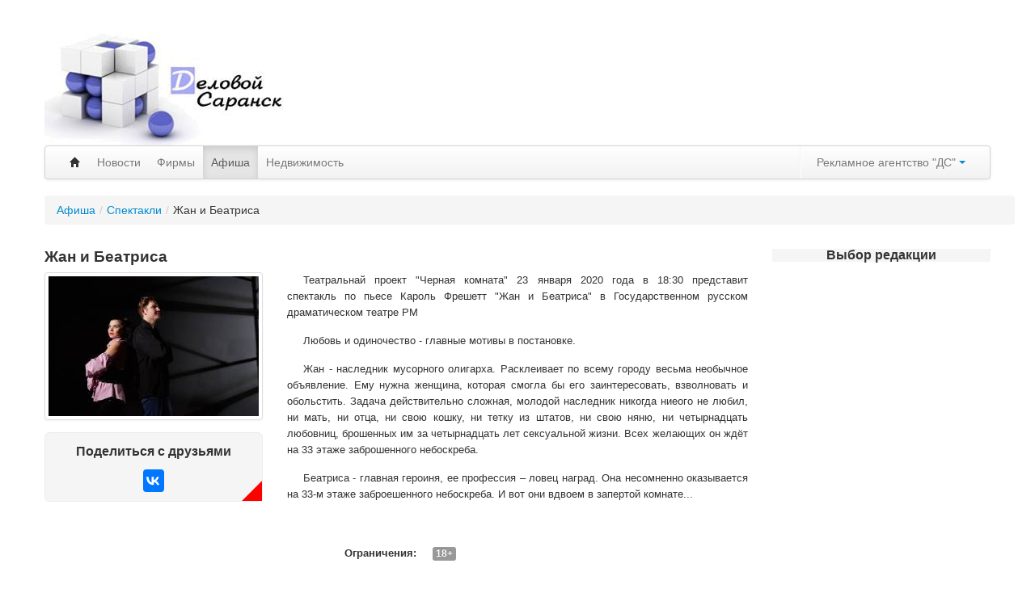

--- FILE ---
content_type: text/html; charset=UTF-8
request_url: https://afisha.delovoy-saransk.ru/theater/jan-i-beatrisa-6876.html
body_size: 6891
content:
<!DOCTYPE html><html lang="ru" prefix="og: http://ogp.me/ns#"><head prefix="og: http://ogp.me/ns# fb: http://ogp.me/ns/fb# article: http://ogp.me/ns/article#"><meta http-equiv="Content-Type" content="text/html; charset=utf-8" /><meta name="viewport" content="width=device-width, initial-scale=1.0"><meta name="theme-color" content="#317EFB"/><link rel="preload" href="https://delovoy-saransk.ru/images/img/glyphicons-halflings.png" as="image"><link rel="preload" href="https://delovoy-saransk.ru/st/css/style.css?v1" as="image"><link href="https://delovoy-saransk.ru/st/css/style.css?v1" rel="stylesheet" /><title>Жан и Беатриса - Спектакли -  Афиша Саранска</title><meta name="description" content="Театральнай проект 'Черная комната' 23 января 2020 года в 18:30 представит спектакль по пьесе Кароль Фрешетт 'Жан и Беатриса' в Государственном русском драматическом театре РМЛюбовь и одиночество - главные мотивы в постановке. Жан - наследник мусорного олигарха."><meta name="keywords" content="Жан и Беатриса - Спектакли -"><meta name="Generator" content="Бизнес-каталог предприятий Мордовии - www.delovoy-saransk.ru"><meta name="robots" content="index, follow"><script type="application/ld+json">{"@context": "http://schema.org","@type": "Event","description": "Театральнай проект 'Черная комната' 23 января 2020 года в 18:30 представит спектакль по пьесе Кароль Фрешетт 'Жан и Беатриса' в Государственном русском драматическом театре РМЛюбовь и одиночество - главные мотивы в постановке. Жан - наследник мусорного олигарха.","startDate" : "T00:00","name": "Жан и Беатриса","url" : "https://afisha.delovoy-saransk.ru/theater/jan-i-beatrisa-6876.html","image" : {"@type": "ImageObject","url" : "https://img.delovoy-saransk.ru/pg/afisha_5e25943a9c914.jpg","width" : 1024,"height" : 683}}</script><link rel="canonical" href="https://afisha.delovoy-saransk.ru/theater/jan-i-beatrisa-6876.html" /><meta name="twitter:card" content="summary" /><meta property="og:type" content="website" /><meta property="og:image" content="https://img.delovoy-saransk.ru/pg/afisha_5e25943a9c914.jpg" /><meta property="og:url" content="https://afisha.delovoy-saransk.ru/theater/jan-i-beatrisa-6876.html" /><meta property="og:title" content="Жан и Беатриса" /><meta property="og:description" content="Театральнай проект 'Черная комната' 23 января 2020 года в 18:30 представит спектакль по пьесе Кароль Фрешетт 'Жан и Беатриса' в Государственном русском драматическом театре РМЛюбовь и одиночество - главные мотивы в постановке. Жан - наследник мусорного олигарха." /><base href="https://afisha.delovoy-saransk.ru/" />
<link rel="shortcut icon" href="/favicon.ico" />
<style type="text/css">.op75{opacity:.75;filter:alpha(opacity=75);-ms-filter:"alpha(opacity=75)";-khtml-opacity:.75;-moz-opacity:.75;}.af_cap{height:20px;background-color: #000;position: absolute;padding: 5px 3%;width: 94%;color:#fff;font-size: 13px;bottom:0;overflow:hidden;}.af_cap a{color:#fff;display:block;text-align: center;}.af_cap a:hover{color:#D6DF03;text-decoration:none;}.url{font-weight: bold;}.cap_dop{margin-top: 5px;}.vevent{margin-bottom: 35px;border: 1px solid #eee;}
.photo{width:100%}
				.counters_soc{margin-top:15px;display:block;background-color:#f5f5f5;padding:5px;position:relative;border:1px solid #ececec;}
				.counters_soc h3{text-align:center;}
				.ya-share2, .ya-share2 * {line-height:normal;margin:2px auto;width:26px;}
				.triangle-bottomright{width:0;height:0;border-bottom:25px solid red;border-left:25px solid transparent;position:absolute;bottom:0;right:0;}
				#one_new_like{margin:20px auto;}
.vote-block{position:relative;width: 340px;}.vote-block .label{position:absolute;right:0;z-index:99}.vote-block div{position:absolute;height: 32px;background-image: url("https://delovoy-saransk.ru/images/stars.png");}.vote-active{background-position: 0% 100%;}.vote-stars{width: 320px;background-position: 0% 0%;}.rating_div_outer{height: 35px;margin-bottom: 35px;}.one_new h3{border-bottom: 1px solid #ccc;margin-top: 40px;}.cont_youtube{position:relative;cursor:pointer;text-align: center;margin-bottom: 25px;margin-left:0;}.cont_youtube thumbnail{width: 100%;}.play_icon{position: absolute;z-index: 10;background: url(https://delovoy-saransk.ru/images/video_play.png) no-repeat;margin-left: -23px;margin-top: -23px;width: 46px;height: 46px;top: 50%;left: 50%;}@media (max-width: 767px){.dl-horizontal dt {float:left !important;clear:none;width:auto;text-align:left !important;}.dl-horizontal dd{margin-left: 100px !important;}}
.thumbnails{margin:20px}
	@media (min-width: 1200px){		
		.thumbnails{margin:0 40px 0 20px!important}
		/*.thumbnails {margin: 0 10px 0 -20px!important;}*/
		.redaction_choise{text-align:center}
		.bs-docs-sidebar{background-color:#f5f5f5;}
	}
.logo_mobile {float: left;margin: 5px 0 0 10px;width: 100px;height: 40px;background-position: left center;background-origin: padding-box;color: #777;font-weight: bold;}.copy_lnk{display: block;text-align: center;margin: 15px auto;color:#555}@media (max-width: 767px){header{height: 45px;border-bottom: 1px solid #e5e5e5;}.header a{background-color: #eee;text-align: center;font-weight: bold;color: #777!important;}.header_back:hover{text-decoration:none;background-color:#eee;}.header_back {padding-left: 5px;display: block;color: #000;font-weight: bold;float: left;margin-top: 13px;}body {padding-left: 5px;padding-right: 5px;}ul#footerlinks{border-bottom:0;}ul#footerlinks li {display:block!important;margin:0;border:0;border-top:1px solid #ddd;}ul#footerlinks li a{padding: 6px 12px;display: block;line-height: 30px;}.footer{margin:0;padding:0;}#menu_panel ul{margin:0;border: 1px solid #ccc;}#menu_panel{width: 100%;left: 0;position: absolute;top: 42px;background: #fff;z-index: 999;}nav li {border-bottom: 1px solid #E4E3E3;}.pan_menu {background-color: #444;}#menu_b{margin:7px 10px 0 0;display: block;background-image: url([data-uri]);background-repeat: no-repeat;right: 0;position:absolute;min-width: 30px;width: 30px;height: 30px;}nav a {line-height: 23px;display: block;font-size: 20px;padding: 8px 12px;text-decoration: none;color: #333;}}
ul#footerlinks{float:left;width:100%;margin:0 auto;overflow:hidden;text-align:center;padding:40px 0 12px;margin:0 0 12px;border-bottom:1px dashed #B2B2B2}
ul#footerlinks li{list-style-type:none;display:inline;border-right:1px dotted #A6A6A6}
ul#footerlinks li a{font-size:1em;letter-spacing:0.05em;text-transform:uppercase;color:#555;padding:0 15px;}
ul#footerlinks li a:hover{color:#222;text-decoration:none;}
ul#footerlinks li#current a{color:#222}
ul#footermenu{float:right;margin:0 50px 0 0;}
ul#footermenu li{list-style-type:none;float:left;margin:0 0 0 10px;}
ul#footermenu li a{margin-right:10px;}
.gsib_a{padding:0!important;}
</style></head><body data-spy="scroll" data-target=".affi" data-tmpl="v2"><header><a class="visible-phone logo_mobile" href="https://delovoy-saransk.ru" title="Деловой Саранск"><img class="lazy" data-original="https://delovoy-saransk.ru/images/m/logo_mobile.png" width="100" height="29" alt="Деловой Саранск" /></a>


<div class="container"><div class="row hidden-phone"><a class="span4" style="height: 140px !important;" href="https://delovoy-saransk.ru/" title="Деловой Саранск" data-month="1"><img width="298" height="140" alt="Деловой Саранск" class="lazy" data-original="https://delovoy-saransk.ru/images/tmpl/logo.jpg" /></a><div class="span8 hidden-phone"><div class="span8"><div id="rb720" style="text-align: right;"></div></div></div></div><div class="row"><div class="span12 mm navbar hidden-phone"><div class="navbar-inner"> <ul class="nav"><li><a href="https://delovoy-saransk.ru/"><span class="icon-home"></span></a></li><li><a href="https://delovoy-saransk.ru/news/">Новости</a></li><li class=""><a href="https://delovoy-saransk.ru/firms/" title="Каталог предприятий Саранска">Фирмы</a></li><li id="current" class="active"><a href="https://afisha.delovoy-saransk.ru" title="Полная афиша Саранска">Афиша</a></li><li class=" "><a href="https://delovoy-saransk.ru/realty/">Недвижимость</a></li></ul><ul class="nav pull-right"><li class="divider-vertical"></li><li> <a data-toggle="dropdown" class="dropdown-toggle" href="https://reklama.delovoy-saransk.ru" title=""> Рекламное агентство "ДС" <b class="caret"></b> </a> <ul class="dropdown-menu"> <li><a href="https://reklama.delovoy-saransk.ru/">Мастерская рекламы</a></li> <li class="divider"></li> <li><a href="https://reklama.delovoy-saransk.ru/card">Пластиковые карты</a></li> <li><a href="https://reklama.delovoy-saransk.ru/listovki">Листовки / флаеры</a></li> <li><a href="https://reklama.delovoy-saransk.ru/vizitki">Печать визиток</a></li> <li><a href="https://reklama.delovoy-saransk.ru/svetovoi-korob">Световые короба</a></li> <li><a href="https://reklama.delovoy-saransk.ru/shtender">Штендеры</a></li> <li><a href="https://reklama.delovoy-saransk.ru/bukvi">Объемные буквы</a></li> <li><a href="https://reklama.delovoy-saransk.ru/stendi">Информационные стенды</a></li> <li><a href="https://reklama.delovoy-saransk.ru/tablichki">Таблички</a></li> <li><a href="https://reklama.delovoy-saransk.ru/pechat-na-futbolkah">Печать на футболках</a></li> </ul> </li> </ul> </div></div><ul class="span12 breadcrumb hidden-phone" itemscope itemtype="http://schema.org/BreadcrumbList"><li itemprop="itemListElement" itemscope itemtype="http://schema.org/ListItem"><a itemscope itemtype="http://schema.org/Thing" itemprop="item" href="/" title="Афиша Саранска">Афиша</a><span class="divider">/</span><meta itemprop="position" content="1" /></li><li itemprop="itemListElement" itemscope itemtype="http://schema.org/ListItem"><a itemscope itemtype="http://schema.org/Thing" itemprop="item" href="/theater/" title="Спектакли в Саранске">Спектакли</a><span class="divider">/</span><meta itemprop="position" content="2" /></li><li itemprop="itemListElement" itemscope itemtype="http://schema.org/ListItem">Жан и Беатриса<meta itemprop="position" content="3" /></li></ul></div></div></header><div class="container"><div class="row"><div class="hreview-aggregate span9"><div class="row item"><h1 class="span9 fn">Жан и Беатриса</h1><div class="span3"><div class="hidden-phone1"><a class="thumbnail litebox" href="https://img.delovoy-saransk.ru/pg/afisha_5e25943a9c914.jpg" title="" style="display:block;"><img width="260" height="173" src="https://delovoy-saransk.ru/images/one_p.gif" data-original="https://img.delovoy-saransk.ru/pg/1/afisha_5e25943a9c914.jpg" class="photo lazy" alt=""/></a><div class="counters_soc img-rounded"><div class="triangle-bottomright"></div><h3>Поделиться с друзьями</h3><div class="ya-share2" data-services="vkontakte,facebook,gplus" data-counter=""></div></div><div class="vk_like"><div class="VK one_new_like" data-title="" data-img="https://img.delovoy-saransk.ru/pg/afisha_5e25943a9c914.jpg" id="one_new_like"></div></div></div><div id="b1"></div></div><div class="span6 one_new"><div class="post_header">
<p>Театральнай проект "Черная комната" 23 января 2020 года в 18:30 представит спектакль&nbsp;по пьесе Кароль Фрешетт "Жан и Беатриса" в Государственном русском драматическом театре РМ</p>
</div>
<div class="post_content">
<p>Любовь и одиночество - главные мотивы в постановке.</p>
<p>Жан - наследник&nbsp;мусорного олигарха. Расклеивает по всему городу весьма необычное объявление. Ему нужна женщина, которая смогла бы его заинтересовать, взволновать и обольстить. Задача действительно сложная, молодой наследник никогда ниеого не любил, ни мать, ни отца, ни свою кошку, ни тетку из штатов, ни свою няню, ни&nbsp;четырнадцать любовниц, брошенных им за четырнадцать лет сексуальной жизни. Всех желающих он ждёт на 33 этаже заброшенного небоскреба.</p>
<p>Беатриса - главная героиня, ее профессия&nbsp;&ndash; ловец наград. Она несомненно оказывается на 33-м этаже заброешенного небоскреба. И вот они вдвоем в запертой комнате...&nbsp;</p>
<p>&nbsp;</p>
</div><dl class="dl-horizontal"><dt>Ограничения: </dt><dd><span class="label">18+</span></dd></dl><h3 id="raspisanie">Расписание</h3><div class="tabbable"><span style="display:none;" class="category">Спектакли</span><ul class="nav nav-pills"></ul></div><h3 id="komments">Комментарии  'Жан и Беатриса' </h3><div class="news_comments" id="vk_comments"></div></div></div></div><div class="span3"><div class="bs-docs-sidebar hidden-phone">
							<div id="calendar" class="af_calend"></div><h3 class="redaction_choise">Выбор редакции</h3><div id="rb_r_firm"></div><div id="vk_groups" class="VK" title="46917035" style="margin: 35px auto;"></div></div></div></div></div><footer class="footer"><div class="container"><ul class="menu" id="footerlinks"><li><a href="https://delovoy-saransk.ru/tovary/">Товары</a></li><li><a href="https://reklama.delovoy-saransk.ru">Рекламное агентство</a></li><li><a href="https://delovoy-saransk.ru/sitemap/">Карта сайта</a></li><li><a href="https://delovoy-saransk.ru/mordovia/">Мордовия</a></li><li><a href="https://delovoy-saransk.ru/pogoda/">Погода</a></li><li><a href="https://delovoy-saransk.ru/karta/">Карта</a></li></ul></div>
		<a class="copy_lnk" href="https://delovoy-saransk.ru">&copy; Деловой Саранск 2026</a></footer><script>window.onload = function () {var jq=document.createElement('script');jq.type='text/javascript';jq.async=true;jq.src='https://delovoy-saransk.ru/st/jquery/1.8.3/jquery.min.js';var s=document.getElementsByTagName('script')[0];s.parentNode.insertBefore(jq,s);jq.onload=function(){$(document).ready(function(){
				
				var img_lazy = $('img.lazy');if (img_lazy.length != 0){var lazy=document.createElement('script');lazy.type='text/javascript';lazy.async=true;lazy.src='https://delovoy-saransk.ru/st/js/lazy.jquery.min.js';var s=document.getElementsByTagName('script')[0];s.parentNode.insertBefore(lazy,s);lazy.onload=function(){$(document).ready(function(){$('img.lazy').lazyload();});};};jQuery(document).ready(function(){$('.vevent').hover(function(){var ch = $(this).children('.af_cap');var h = ch.children('.cont_h').height();ch.stop().animate({height:h+'px'},{queue:false, duration:100});},function(){var ch = $(this).children('.af_cap');ch.stop().animate({height:'20px'},{queue:false, duration:300});});})
var share = $('.ya-share2');if (share.count != 0){var ga = document.createElement('script');ga.type = 'text/javascript';ga.async = true;ga.src = '//yastatic.net/share2/share.js';var s = document.getElementsByTagName('script')[0];s.parentNode.insertBefore(ga, s);ga.onload = function() {}}

function vkon(e,t,a,n){var i="num="+e+"&last_comment="+encodeURIComponent(t)+"&date="+encodeURIComponent(a)+"&sign="+encodeURIComponent(n)+"&url="+encodeURIComponent(window.location);jQuery.post("/js/news/save_vk_comment.php",i,function(e){},"text")}
var doc = $(document);
var el = $(".VK");
if (el.length != 0){
	var VK_on = false;
	window.onscroll = function() {
		if ((doc.scrollTop() + $(window).height())>el.offset().top){
			if (VK_on == false){
				get_VK_el(window.location.href);
				VK_on = true;
			}
		}
	};
};
function get_VK_el(page_url){
	var gam=document.createElement("script");gam.type="text/javascript";gam.async=true;gam.src="https://vkontakte.ru/js/api/openapi.js?150";var s=document.getElementsByTagName("script")[0];s.parentNode.insertBefore(gam,s);gam.onload=function(){
						VK.init({apiId: 2010777, onlyWidgets: true});
					var t = $("#one_new_like");
					if (t.length != 0){
						VK.Widgets.Like("one_new_like",{type: "button",width: 350,height:30,pageTitle: t.data().title,
							pageImage: t.data().img,
							verb: 1,
							pageUrl: page_url
						});
					};
					
					var t = $(".news_comments");
					if (t.length!=0){
						var a=t.width();
						VK.Widgets.Comments(
								"vk_comments",
								{limit:10,width:a,attach:"*",onChange:vkon}
							);
					};
					
			var vk_g = $("#vk_groups");
			if ( vk_g.length != 0){
				$(vk_g).html("");
				var id_vk_group = $("#vk_groups")[0].title;
				if (id_vk_group != ""){
					VK.Widgets.Group("vk_groups", {mode: 0, width: vk_g.parent("div").width(), height: "290"}, id_vk_group);
				};
			};};};
var icons = $("[class^='icon-']:not(.icon-white)");var path = 'https://delovoy-saransk.ru/images/img/glyphicons-halflings.png';icons.css({'backgroundImage': 'url('+path+')'});var st = $('.sorter_table');if (st.length != 0){var ga = document.createElement('script');ga.type = 'text/javascript';ga.async = true;ga.src = 'https://delovoy-saransk.ru/st/js/jquery.tablesorter.min.js';var s = document.getElementsByTagName('script')[0];s.parentNode.insertBefore(ga, s);ga.onload = function() {st.tablesorter({widthFixed: true, widgets: ['zebra']});}}});var ga1=document.createElement('script');ga1.type='text/javascript';ga1.async=true;ga1.src='https://delovoy-saransk.ru/st/boostrap/v2.3.2/bootstrap.min.js';var s=document.getElementsByTagName('script')[0];s.parentNode.insertBefore(ga1,s);ga1.onload=function(){$(document).ready(function(){$('.affi').affix();var tooltip = $('.tooltip_c');if (tooltip.length !=0 ){tooltip.tooltip();}});};};(function(i,s,o,g,r,a,m){i['GoogleAnalyticsObject']=r;i[r]=i[r]||function(){(i[r].q=i[r].q||[]).push(arguments)},i[r].l=1*new Date();a=s.createElement(o),m=s.getElementsByTagName(o)[0];a.async=1;a.src=g;m.parentNode.insertBefore(a,m)})(window,document,'script','https://www.google-analytics.com/analytics.js','ga');ga('create', 'UA-12729930-1', 'delovoy-saransk.ru');ga('send', 'pageview');var yaParams = {go: ""};(function(m,e,t,r,i,k,a){m[i]=m[i]||function(){(m[i].a=m[i].a||[]).push(arguments)}; m[i].l=1*new Date();k=e.createElement(t),a=e.getElementsByTagName(t)[0],k.async=1,k.src=r,a.parentNode.insertBefore(k,a)}) (window, document, "script", "https://mc.yandex.ru/metrika/tag.js", "ym"); ym(932550, "init", { clickmap:true, trackLinks:true, accurateTrackBounce:true, trackHash:true });}
</script></body></html>

